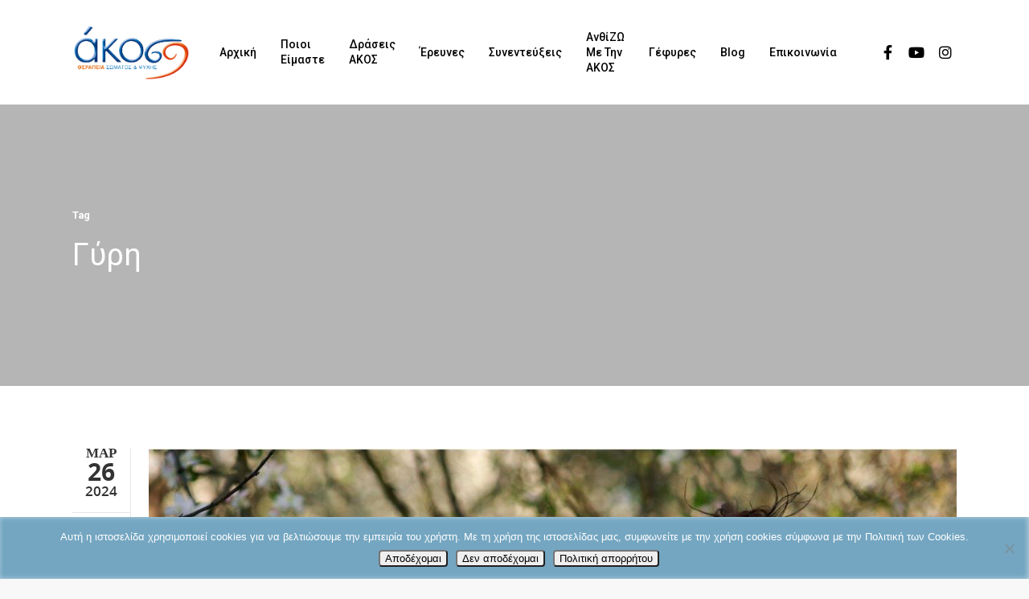

--- FILE ---
content_type: text/html; charset=utf-8
request_url: https://www.google.com/recaptcha/api2/anchor?ar=1&k=6Lewb9MUAAAAAIUjnU_V-4VDQ5EnHGafqbxTqtAT&co=aHR0cHM6Ly9ha29zbGlmZS5jb206NDQz&hl=en&v=PoyoqOPhxBO7pBk68S4YbpHZ&size=invisible&anchor-ms=20000&execute-ms=30000&cb=ikgxnmysnka
body_size: 48836
content:
<!DOCTYPE HTML><html dir="ltr" lang="en"><head><meta http-equiv="Content-Type" content="text/html; charset=UTF-8">
<meta http-equiv="X-UA-Compatible" content="IE=edge">
<title>reCAPTCHA</title>
<style type="text/css">
/* cyrillic-ext */
@font-face {
  font-family: 'Roboto';
  font-style: normal;
  font-weight: 400;
  font-stretch: 100%;
  src: url(//fonts.gstatic.com/s/roboto/v48/KFO7CnqEu92Fr1ME7kSn66aGLdTylUAMa3GUBHMdazTgWw.woff2) format('woff2');
  unicode-range: U+0460-052F, U+1C80-1C8A, U+20B4, U+2DE0-2DFF, U+A640-A69F, U+FE2E-FE2F;
}
/* cyrillic */
@font-face {
  font-family: 'Roboto';
  font-style: normal;
  font-weight: 400;
  font-stretch: 100%;
  src: url(//fonts.gstatic.com/s/roboto/v48/KFO7CnqEu92Fr1ME7kSn66aGLdTylUAMa3iUBHMdazTgWw.woff2) format('woff2');
  unicode-range: U+0301, U+0400-045F, U+0490-0491, U+04B0-04B1, U+2116;
}
/* greek-ext */
@font-face {
  font-family: 'Roboto';
  font-style: normal;
  font-weight: 400;
  font-stretch: 100%;
  src: url(//fonts.gstatic.com/s/roboto/v48/KFO7CnqEu92Fr1ME7kSn66aGLdTylUAMa3CUBHMdazTgWw.woff2) format('woff2');
  unicode-range: U+1F00-1FFF;
}
/* greek */
@font-face {
  font-family: 'Roboto';
  font-style: normal;
  font-weight: 400;
  font-stretch: 100%;
  src: url(//fonts.gstatic.com/s/roboto/v48/KFO7CnqEu92Fr1ME7kSn66aGLdTylUAMa3-UBHMdazTgWw.woff2) format('woff2');
  unicode-range: U+0370-0377, U+037A-037F, U+0384-038A, U+038C, U+038E-03A1, U+03A3-03FF;
}
/* math */
@font-face {
  font-family: 'Roboto';
  font-style: normal;
  font-weight: 400;
  font-stretch: 100%;
  src: url(//fonts.gstatic.com/s/roboto/v48/KFO7CnqEu92Fr1ME7kSn66aGLdTylUAMawCUBHMdazTgWw.woff2) format('woff2');
  unicode-range: U+0302-0303, U+0305, U+0307-0308, U+0310, U+0312, U+0315, U+031A, U+0326-0327, U+032C, U+032F-0330, U+0332-0333, U+0338, U+033A, U+0346, U+034D, U+0391-03A1, U+03A3-03A9, U+03B1-03C9, U+03D1, U+03D5-03D6, U+03F0-03F1, U+03F4-03F5, U+2016-2017, U+2034-2038, U+203C, U+2040, U+2043, U+2047, U+2050, U+2057, U+205F, U+2070-2071, U+2074-208E, U+2090-209C, U+20D0-20DC, U+20E1, U+20E5-20EF, U+2100-2112, U+2114-2115, U+2117-2121, U+2123-214F, U+2190, U+2192, U+2194-21AE, U+21B0-21E5, U+21F1-21F2, U+21F4-2211, U+2213-2214, U+2216-22FF, U+2308-230B, U+2310, U+2319, U+231C-2321, U+2336-237A, U+237C, U+2395, U+239B-23B7, U+23D0, U+23DC-23E1, U+2474-2475, U+25AF, U+25B3, U+25B7, U+25BD, U+25C1, U+25CA, U+25CC, U+25FB, U+266D-266F, U+27C0-27FF, U+2900-2AFF, U+2B0E-2B11, U+2B30-2B4C, U+2BFE, U+3030, U+FF5B, U+FF5D, U+1D400-1D7FF, U+1EE00-1EEFF;
}
/* symbols */
@font-face {
  font-family: 'Roboto';
  font-style: normal;
  font-weight: 400;
  font-stretch: 100%;
  src: url(//fonts.gstatic.com/s/roboto/v48/KFO7CnqEu92Fr1ME7kSn66aGLdTylUAMaxKUBHMdazTgWw.woff2) format('woff2');
  unicode-range: U+0001-000C, U+000E-001F, U+007F-009F, U+20DD-20E0, U+20E2-20E4, U+2150-218F, U+2190, U+2192, U+2194-2199, U+21AF, U+21E6-21F0, U+21F3, U+2218-2219, U+2299, U+22C4-22C6, U+2300-243F, U+2440-244A, U+2460-24FF, U+25A0-27BF, U+2800-28FF, U+2921-2922, U+2981, U+29BF, U+29EB, U+2B00-2BFF, U+4DC0-4DFF, U+FFF9-FFFB, U+10140-1018E, U+10190-1019C, U+101A0, U+101D0-101FD, U+102E0-102FB, U+10E60-10E7E, U+1D2C0-1D2D3, U+1D2E0-1D37F, U+1F000-1F0FF, U+1F100-1F1AD, U+1F1E6-1F1FF, U+1F30D-1F30F, U+1F315, U+1F31C, U+1F31E, U+1F320-1F32C, U+1F336, U+1F378, U+1F37D, U+1F382, U+1F393-1F39F, U+1F3A7-1F3A8, U+1F3AC-1F3AF, U+1F3C2, U+1F3C4-1F3C6, U+1F3CA-1F3CE, U+1F3D4-1F3E0, U+1F3ED, U+1F3F1-1F3F3, U+1F3F5-1F3F7, U+1F408, U+1F415, U+1F41F, U+1F426, U+1F43F, U+1F441-1F442, U+1F444, U+1F446-1F449, U+1F44C-1F44E, U+1F453, U+1F46A, U+1F47D, U+1F4A3, U+1F4B0, U+1F4B3, U+1F4B9, U+1F4BB, U+1F4BF, U+1F4C8-1F4CB, U+1F4D6, U+1F4DA, U+1F4DF, U+1F4E3-1F4E6, U+1F4EA-1F4ED, U+1F4F7, U+1F4F9-1F4FB, U+1F4FD-1F4FE, U+1F503, U+1F507-1F50B, U+1F50D, U+1F512-1F513, U+1F53E-1F54A, U+1F54F-1F5FA, U+1F610, U+1F650-1F67F, U+1F687, U+1F68D, U+1F691, U+1F694, U+1F698, U+1F6AD, U+1F6B2, U+1F6B9-1F6BA, U+1F6BC, U+1F6C6-1F6CF, U+1F6D3-1F6D7, U+1F6E0-1F6EA, U+1F6F0-1F6F3, U+1F6F7-1F6FC, U+1F700-1F7FF, U+1F800-1F80B, U+1F810-1F847, U+1F850-1F859, U+1F860-1F887, U+1F890-1F8AD, U+1F8B0-1F8BB, U+1F8C0-1F8C1, U+1F900-1F90B, U+1F93B, U+1F946, U+1F984, U+1F996, U+1F9E9, U+1FA00-1FA6F, U+1FA70-1FA7C, U+1FA80-1FA89, U+1FA8F-1FAC6, U+1FACE-1FADC, U+1FADF-1FAE9, U+1FAF0-1FAF8, U+1FB00-1FBFF;
}
/* vietnamese */
@font-face {
  font-family: 'Roboto';
  font-style: normal;
  font-weight: 400;
  font-stretch: 100%;
  src: url(//fonts.gstatic.com/s/roboto/v48/KFO7CnqEu92Fr1ME7kSn66aGLdTylUAMa3OUBHMdazTgWw.woff2) format('woff2');
  unicode-range: U+0102-0103, U+0110-0111, U+0128-0129, U+0168-0169, U+01A0-01A1, U+01AF-01B0, U+0300-0301, U+0303-0304, U+0308-0309, U+0323, U+0329, U+1EA0-1EF9, U+20AB;
}
/* latin-ext */
@font-face {
  font-family: 'Roboto';
  font-style: normal;
  font-weight: 400;
  font-stretch: 100%;
  src: url(//fonts.gstatic.com/s/roboto/v48/KFO7CnqEu92Fr1ME7kSn66aGLdTylUAMa3KUBHMdazTgWw.woff2) format('woff2');
  unicode-range: U+0100-02BA, U+02BD-02C5, U+02C7-02CC, U+02CE-02D7, U+02DD-02FF, U+0304, U+0308, U+0329, U+1D00-1DBF, U+1E00-1E9F, U+1EF2-1EFF, U+2020, U+20A0-20AB, U+20AD-20C0, U+2113, U+2C60-2C7F, U+A720-A7FF;
}
/* latin */
@font-face {
  font-family: 'Roboto';
  font-style: normal;
  font-weight: 400;
  font-stretch: 100%;
  src: url(//fonts.gstatic.com/s/roboto/v48/KFO7CnqEu92Fr1ME7kSn66aGLdTylUAMa3yUBHMdazQ.woff2) format('woff2');
  unicode-range: U+0000-00FF, U+0131, U+0152-0153, U+02BB-02BC, U+02C6, U+02DA, U+02DC, U+0304, U+0308, U+0329, U+2000-206F, U+20AC, U+2122, U+2191, U+2193, U+2212, U+2215, U+FEFF, U+FFFD;
}
/* cyrillic-ext */
@font-face {
  font-family: 'Roboto';
  font-style: normal;
  font-weight: 500;
  font-stretch: 100%;
  src: url(//fonts.gstatic.com/s/roboto/v48/KFO7CnqEu92Fr1ME7kSn66aGLdTylUAMa3GUBHMdazTgWw.woff2) format('woff2');
  unicode-range: U+0460-052F, U+1C80-1C8A, U+20B4, U+2DE0-2DFF, U+A640-A69F, U+FE2E-FE2F;
}
/* cyrillic */
@font-face {
  font-family: 'Roboto';
  font-style: normal;
  font-weight: 500;
  font-stretch: 100%;
  src: url(//fonts.gstatic.com/s/roboto/v48/KFO7CnqEu92Fr1ME7kSn66aGLdTylUAMa3iUBHMdazTgWw.woff2) format('woff2');
  unicode-range: U+0301, U+0400-045F, U+0490-0491, U+04B0-04B1, U+2116;
}
/* greek-ext */
@font-face {
  font-family: 'Roboto';
  font-style: normal;
  font-weight: 500;
  font-stretch: 100%;
  src: url(//fonts.gstatic.com/s/roboto/v48/KFO7CnqEu92Fr1ME7kSn66aGLdTylUAMa3CUBHMdazTgWw.woff2) format('woff2');
  unicode-range: U+1F00-1FFF;
}
/* greek */
@font-face {
  font-family: 'Roboto';
  font-style: normal;
  font-weight: 500;
  font-stretch: 100%;
  src: url(//fonts.gstatic.com/s/roboto/v48/KFO7CnqEu92Fr1ME7kSn66aGLdTylUAMa3-UBHMdazTgWw.woff2) format('woff2');
  unicode-range: U+0370-0377, U+037A-037F, U+0384-038A, U+038C, U+038E-03A1, U+03A3-03FF;
}
/* math */
@font-face {
  font-family: 'Roboto';
  font-style: normal;
  font-weight: 500;
  font-stretch: 100%;
  src: url(//fonts.gstatic.com/s/roboto/v48/KFO7CnqEu92Fr1ME7kSn66aGLdTylUAMawCUBHMdazTgWw.woff2) format('woff2');
  unicode-range: U+0302-0303, U+0305, U+0307-0308, U+0310, U+0312, U+0315, U+031A, U+0326-0327, U+032C, U+032F-0330, U+0332-0333, U+0338, U+033A, U+0346, U+034D, U+0391-03A1, U+03A3-03A9, U+03B1-03C9, U+03D1, U+03D5-03D6, U+03F0-03F1, U+03F4-03F5, U+2016-2017, U+2034-2038, U+203C, U+2040, U+2043, U+2047, U+2050, U+2057, U+205F, U+2070-2071, U+2074-208E, U+2090-209C, U+20D0-20DC, U+20E1, U+20E5-20EF, U+2100-2112, U+2114-2115, U+2117-2121, U+2123-214F, U+2190, U+2192, U+2194-21AE, U+21B0-21E5, U+21F1-21F2, U+21F4-2211, U+2213-2214, U+2216-22FF, U+2308-230B, U+2310, U+2319, U+231C-2321, U+2336-237A, U+237C, U+2395, U+239B-23B7, U+23D0, U+23DC-23E1, U+2474-2475, U+25AF, U+25B3, U+25B7, U+25BD, U+25C1, U+25CA, U+25CC, U+25FB, U+266D-266F, U+27C0-27FF, U+2900-2AFF, U+2B0E-2B11, U+2B30-2B4C, U+2BFE, U+3030, U+FF5B, U+FF5D, U+1D400-1D7FF, U+1EE00-1EEFF;
}
/* symbols */
@font-face {
  font-family: 'Roboto';
  font-style: normal;
  font-weight: 500;
  font-stretch: 100%;
  src: url(//fonts.gstatic.com/s/roboto/v48/KFO7CnqEu92Fr1ME7kSn66aGLdTylUAMaxKUBHMdazTgWw.woff2) format('woff2');
  unicode-range: U+0001-000C, U+000E-001F, U+007F-009F, U+20DD-20E0, U+20E2-20E4, U+2150-218F, U+2190, U+2192, U+2194-2199, U+21AF, U+21E6-21F0, U+21F3, U+2218-2219, U+2299, U+22C4-22C6, U+2300-243F, U+2440-244A, U+2460-24FF, U+25A0-27BF, U+2800-28FF, U+2921-2922, U+2981, U+29BF, U+29EB, U+2B00-2BFF, U+4DC0-4DFF, U+FFF9-FFFB, U+10140-1018E, U+10190-1019C, U+101A0, U+101D0-101FD, U+102E0-102FB, U+10E60-10E7E, U+1D2C0-1D2D3, U+1D2E0-1D37F, U+1F000-1F0FF, U+1F100-1F1AD, U+1F1E6-1F1FF, U+1F30D-1F30F, U+1F315, U+1F31C, U+1F31E, U+1F320-1F32C, U+1F336, U+1F378, U+1F37D, U+1F382, U+1F393-1F39F, U+1F3A7-1F3A8, U+1F3AC-1F3AF, U+1F3C2, U+1F3C4-1F3C6, U+1F3CA-1F3CE, U+1F3D4-1F3E0, U+1F3ED, U+1F3F1-1F3F3, U+1F3F5-1F3F7, U+1F408, U+1F415, U+1F41F, U+1F426, U+1F43F, U+1F441-1F442, U+1F444, U+1F446-1F449, U+1F44C-1F44E, U+1F453, U+1F46A, U+1F47D, U+1F4A3, U+1F4B0, U+1F4B3, U+1F4B9, U+1F4BB, U+1F4BF, U+1F4C8-1F4CB, U+1F4D6, U+1F4DA, U+1F4DF, U+1F4E3-1F4E6, U+1F4EA-1F4ED, U+1F4F7, U+1F4F9-1F4FB, U+1F4FD-1F4FE, U+1F503, U+1F507-1F50B, U+1F50D, U+1F512-1F513, U+1F53E-1F54A, U+1F54F-1F5FA, U+1F610, U+1F650-1F67F, U+1F687, U+1F68D, U+1F691, U+1F694, U+1F698, U+1F6AD, U+1F6B2, U+1F6B9-1F6BA, U+1F6BC, U+1F6C6-1F6CF, U+1F6D3-1F6D7, U+1F6E0-1F6EA, U+1F6F0-1F6F3, U+1F6F7-1F6FC, U+1F700-1F7FF, U+1F800-1F80B, U+1F810-1F847, U+1F850-1F859, U+1F860-1F887, U+1F890-1F8AD, U+1F8B0-1F8BB, U+1F8C0-1F8C1, U+1F900-1F90B, U+1F93B, U+1F946, U+1F984, U+1F996, U+1F9E9, U+1FA00-1FA6F, U+1FA70-1FA7C, U+1FA80-1FA89, U+1FA8F-1FAC6, U+1FACE-1FADC, U+1FADF-1FAE9, U+1FAF0-1FAF8, U+1FB00-1FBFF;
}
/* vietnamese */
@font-face {
  font-family: 'Roboto';
  font-style: normal;
  font-weight: 500;
  font-stretch: 100%;
  src: url(//fonts.gstatic.com/s/roboto/v48/KFO7CnqEu92Fr1ME7kSn66aGLdTylUAMa3OUBHMdazTgWw.woff2) format('woff2');
  unicode-range: U+0102-0103, U+0110-0111, U+0128-0129, U+0168-0169, U+01A0-01A1, U+01AF-01B0, U+0300-0301, U+0303-0304, U+0308-0309, U+0323, U+0329, U+1EA0-1EF9, U+20AB;
}
/* latin-ext */
@font-face {
  font-family: 'Roboto';
  font-style: normal;
  font-weight: 500;
  font-stretch: 100%;
  src: url(//fonts.gstatic.com/s/roboto/v48/KFO7CnqEu92Fr1ME7kSn66aGLdTylUAMa3KUBHMdazTgWw.woff2) format('woff2');
  unicode-range: U+0100-02BA, U+02BD-02C5, U+02C7-02CC, U+02CE-02D7, U+02DD-02FF, U+0304, U+0308, U+0329, U+1D00-1DBF, U+1E00-1E9F, U+1EF2-1EFF, U+2020, U+20A0-20AB, U+20AD-20C0, U+2113, U+2C60-2C7F, U+A720-A7FF;
}
/* latin */
@font-face {
  font-family: 'Roboto';
  font-style: normal;
  font-weight: 500;
  font-stretch: 100%;
  src: url(//fonts.gstatic.com/s/roboto/v48/KFO7CnqEu92Fr1ME7kSn66aGLdTylUAMa3yUBHMdazQ.woff2) format('woff2');
  unicode-range: U+0000-00FF, U+0131, U+0152-0153, U+02BB-02BC, U+02C6, U+02DA, U+02DC, U+0304, U+0308, U+0329, U+2000-206F, U+20AC, U+2122, U+2191, U+2193, U+2212, U+2215, U+FEFF, U+FFFD;
}
/* cyrillic-ext */
@font-face {
  font-family: 'Roboto';
  font-style: normal;
  font-weight: 900;
  font-stretch: 100%;
  src: url(//fonts.gstatic.com/s/roboto/v48/KFO7CnqEu92Fr1ME7kSn66aGLdTylUAMa3GUBHMdazTgWw.woff2) format('woff2');
  unicode-range: U+0460-052F, U+1C80-1C8A, U+20B4, U+2DE0-2DFF, U+A640-A69F, U+FE2E-FE2F;
}
/* cyrillic */
@font-face {
  font-family: 'Roboto';
  font-style: normal;
  font-weight: 900;
  font-stretch: 100%;
  src: url(//fonts.gstatic.com/s/roboto/v48/KFO7CnqEu92Fr1ME7kSn66aGLdTylUAMa3iUBHMdazTgWw.woff2) format('woff2');
  unicode-range: U+0301, U+0400-045F, U+0490-0491, U+04B0-04B1, U+2116;
}
/* greek-ext */
@font-face {
  font-family: 'Roboto';
  font-style: normal;
  font-weight: 900;
  font-stretch: 100%;
  src: url(//fonts.gstatic.com/s/roboto/v48/KFO7CnqEu92Fr1ME7kSn66aGLdTylUAMa3CUBHMdazTgWw.woff2) format('woff2');
  unicode-range: U+1F00-1FFF;
}
/* greek */
@font-face {
  font-family: 'Roboto';
  font-style: normal;
  font-weight: 900;
  font-stretch: 100%;
  src: url(//fonts.gstatic.com/s/roboto/v48/KFO7CnqEu92Fr1ME7kSn66aGLdTylUAMa3-UBHMdazTgWw.woff2) format('woff2');
  unicode-range: U+0370-0377, U+037A-037F, U+0384-038A, U+038C, U+038E-03A1, U+03A3-03FF;
}
/* math */
@font-face {
  font-family: 'Roboto';
  font-style: normal;
  font-weight: 900;
  font-stretch: 100%;
  src: url(//fonts.gstatic.com/s/roboto/v48/KFO7CnqEu92Fr1ME7kSn66aGLdTylUAMawCUBHMdazTgWw.woff2) format('woff2');
  unicode-range: U+0302-0303, U+0305, U+0307-0308, U+0310, U+0312, U+0315, U+031A, U+0326-0327, U+032C, U+032F-0330, U+0332-0333, U+0338, U+033A, U+0346, U+034D, U+0391-03A1, U+03A3-03A9, U+03B1-03C9, U+03D1, U+03D5-03D6, U+03F0-03F1, U+03F4-03F5, U+2016-2017, U+2034-2038, U+203C, U+2040, U+2043, U+2047, U+2050, U+2057, U+205F, U+2070-2071, U+2074-208E, U+2090-209C, U+20D0-20DC, U+20E1, U+20E5-20EF, U+2100-2112, U+2114-2115, U+2117-2121, U+2123-214F, U+2190, U+2192, U+2194-21AE, U+21B0-21E5, U+21F1-21F2, U+21F4-2211, U+2213-2214, U+2216-22FF, U+2308-230B, U+2310, U+2319, U+231C-2321, U+2336-237A, U+237C, U+2395, U+239B-23B7, U+23D0, U+23DC-23E1, U+2474-2475, U+25AF, U+25B3, U+25B7, U+25BD, U+25C1, U+25CA, U+25CC, U+25FB, U+266D-266F, U+27C0-27FF, U+2900-2AFF, U+2B0E-2B11, U+2B30-2B4C, U+2BFE, U+3030, U+FF5B, U+FF5D, U+1D400-1D7FF, U+1EE00-1EEFF;
}
/* symbols */
@font-face {
  font-family: 'Roboto';
  font-style: normal;
  font-weight: 900;
  font-stretch: 100%;
  src: url(//fonts.gstatic.com/s/roboto/v48/KFO7CnqEu92Fr1ME7kSn66aGLdTylUAMaxKUBHMdazTgWw.woff2) format('woff2');
  unicode-range: U+0001-000C, U+000E-001F, U+007F-009F, U+20DD-20E0, U+20E2-20E4, U+2150-218F, U+2190, U+2192, U+2194-2199, U+21AF, U+21E6-21F0, U+21F3, U+2218-2219, U+2299, U+22C4-22C6, U+2300-243F, U+2440-244A, U+2460-24FF, U+25A0-27BF, U+2800-28FF, U+2921-2922, U+2981, U+29BF, U+29EB, U+2B00-2BFF, U+4DC0-4DFF, U+FFF9-FFFB, U+10140-1018E, U+10190-1019C, U+101A0, U+101D0-101FD, U+102E0-102FB, U+10E60-10E7E, U+1D2C0-1D2D3, U+1D2E0-1D37F, U+1F000-1F0FF, U+1F100-1F1AD, U+1F1E6-1F1FF, U+1F30D-1F30F, U+1F315, U+1F31C, U+1F31E, U+1F320-1F32C, U+1F336, U+1F378, U+1F37D, U+1F382, U+1F393-1F39F, U+1F3A7-1F3A8, U+1F3AC-1F3AF, U+1F3C2, U+1F3C4-1F3C6, U+1F3CA-1F3CE, U+1F3D4-1F3E0, U+1F3ED, U+1F3F1-1F3F3, U+1F3F5-1F3F7, U+1F408, U+1F415, U+1F41F, U+1F426, U+1F43F, U+1F441-1F442, U+1F444, U+1F446-1F449, U+1F44C-1F44E, U+1F453, U+1F46A, U+1F47D, U+1F4A3, U+1F4B0, U+1F4B3, U+1F4B9, U+1F4BB, U+1F4BF, U+1F4C8-1F4CB, U+1F4D6, U+1F4DA, U+1F4DF, U+1F4E3-1F4E6, U+1F4EA-1F4ED, U+1F4F7, U+1F4F9-1F4FB, U+1F4FD-1F4FE, U+1F503, U+1F507-1F50B, U+1F50D, U+1F512-1F513, U+1F53E-1F54A, U+1F54F-1F5FA, U+1F610, U+1F650-1F67F, U+1F687, U+1F68D, U+1F691, U+1F694, U+1F698, U+1F6AD, U+1F6B2, U+1F6B9-1F6BA, U+1F6BC, U+1F6C6-1F6CF, U+1F6D3-1F6D7, U+1F6E0-1F6EA, U+1F6F0-1F6F3, U+1F6F7-1F6FC, U+1F700-1F7FF, U+1F800-1F80B, U+1F810-1F847, U+1F850-1F859, U+1F860-1F887, U+1F890-1F8AD, U+1F8B0-1F8BB, U+1F8C0-1F8C1, U+1F900-1F90B, U+1F93B, U+1F946, U+1F984, U+1F996, U+1F9E9, U+1FA00-1FA6F, U+1FA70-1FA7C, U+1FA80-1FA89, U+1FA8F-1FAC6, U+1FACE-1FADC, U+1FADF-1FAE9, U+1FAF0-1FAF8, U+1FB00-1FBFF;
}
/* vietnamese */
@font-face {
  font-family: 'Roboto';
  font-style: normal;
  font-weight: 900;
  font-stretch: 100%;
  src: url(//fonts.gstatic.com/s/roboto/v48/KFO7CnqEu92Fr1ME7kSn66aGLdTylUAMa3OUBHMdazTgWw.woff2) format('woff2');
  unicode-range: U+0102-0103, U+0110-0111, U+0128-0129, U+0168-0169, U+01A0-01A1, U+01AF-01B0, U+0300-0301, U+0303-0304, U+0308-0309, U+0323, U+0329, U+1EA0-1EF9, U+20AB;
}
/* latin-ext */
@font-face {
  font-family: 'Roboto';
  font-style: normal;
  font-weight: 900;
  font-stretch: 100%;
  src: url(//fonts.gstatic.com/s/roboto/v48/KFO7CnqEu92Fr1ME7kSn66aGLdTylUAMa3KUBHMdazTgWw.woff2) format('woff2');
  unicode-range: U+0100-02BA, U+02BD-02C5, U+02C7-02CC, U+02CE-02D7, U+02DD-02FF, U+0304, U+0308, U+0329, U+1D00-1DBF, U+1E00-1E9F, U+1EF2-1EFF, U+2020, U+20A0-20AB, U+20AD-20C0, U+2113, U+2C60-2C7F, U+A720-A7FF;
}
/* latin */
@font-face {
  font-family: 'Roboto';
  font-style: normal;
  font-weight: 900;
  font-stretch: 100%;
  src: url(//fonts.gstatic.com/s/roboto/v48/KFO7CnqEu92Fr1ME7kSn66aGLdTylUAMa3yUBHMdazQ.woff2) format('woff2');
  unicode-range: U+0000-00FF, U+0131, U+0152-0153, U+02BB-02BC, U+02C6, U+02DA, U+02DC, U+0304, U+0308, U+0329, U+2000-206F, U+20AC, U+2122, U+2191, U+2193, U+2212, U+2215, U+FEFF, U+FFFD;
}

</style>
<link rel="stylesheet" type="text/css" href="https://www.gstatic.com/recaptcha/releases/PoyoqOPhxBO7pBk68S4YbpHZ/styles__ltr.css">
<script nonce="zU10bOWZlqlVtva8cQB1nw" type="text/javascript">window['__recaptcha_api'] = 'https://www.google.com/recaptcha/api2/';</script>
<script type="text/javascript" src="https://www.gstatic.com/recaptcha/releases/PoyoqOPhxBO7pBk68S4YbpHZ/recaptcha__en.js" nonce="zU10bOWZlqlVtva8cQB1nw">
      
    </script></head>
<body><div id="rc-anchor-alert" class="rc-anchor-alert"></div>
<input type="hidden" id="recaptcha-token" value="[base64]">
<script type="text/javascript" nonce="zU10bOWZlqlVtva8cQB1nw">
      recaptcha.anchor.Main.init("[\x22ainput\x22,[\x22bgdata\x22,\x22\x22,\[base64]/[base64]/[base64]/[base64]/[base64]/[base64]/[base64]/[base64]/[base64]/[base64]\\u003d\x22,\[base64]\\u003d\x22,\x22XH7Dr8OuV8Orw7nCmGEWJAbDiyPDl8Kfw7jCvsOXwqHDhzk+w5DDsm7Cl8Okw444wrjCoT9KSsKPNsKIw7nCrMOrLxPCvFFHw5TCtcOAwrlFw4zDtl3DkcKgeDkFIi0qaDszc8Kmw5jClGVKZsODw5suDsKkflbCocONwrrCnsOFwrhGAnIsJWo/dix0WMOQw6Y+BDzCscOBBcOQw7QJcHXDhBfCm2TCscKxwoDDpXN/VHAtw4dpJBzDjQtAwoc+F8KLw7nDhUTCt8OHw7Flwp3Ct8K3QsKkW1XCgsOew4PDm8OgWMOAw6PCkcKbw7cXwrQdwrVxwo/CrcOWw4kXwrLDt8Kbw57Crx5aFsOSQsOgT0nDtHcCw4PCmmQlw5TDqTdgwqEYw7jCvz/[base64]/ClQzCknHCp1fDosK8AB8Sw4NLw5QYAsK6e8KSNwFUJBzCoRXDkRnDsVzDvGbDgsK5woFfwp3CisKtHHHDjCrCm8KkGTTCm3vDnMKtw7kSFsKBEEQTw4PCgEHDlwzDrcKSWcOhwqfDsC8GTkLCiDPDi0HCtDIAcTDChcOmwr4Bw5TDrMKQbQ/CsQpkKmTDqsKSwoLDpkbDhsOFETnDncOSDFhlw5VCw7fDr8KMYWfClsO3OygqQcKqHDfDgBXDjsO6D23ClAkqAcKewqPCmMK0V8OMw5/CujldwqNgwrt5DSvCu8OnM8Klwr15IEZZCytqH8K5GCh4aD/DsTNtAhxMwrDCrSHCqMKkw4zDksO7w4AdLA3CiMKCw5EpRCPDmsOudgl6woMsZGp4JMOpw5jDl8KZw4FAw7gHXSzCpU5MFMKOw4dEa8KQw6oAwqBWfsKOwqAREx80w4FadsKtw6pewo/CqMK1CE7CmsKDRDsrw6o8w71PaT3CrMObCGfDqQgyPCw+WjYIwoJgbiTDuCrDt8KxAxNpFMK9AcK2wqV3UTLDkH/Cpmwvw6MgTmLDkcOwworDvjzDpMOEYcOuw48ZCjVdNA3DmgJcwqfDqsOcPyfDsMKAGBR2BMOkw6HDpMKow5vCmB7CosO6N1/CuMKiw5wYwobCug3CkMOnF8O5w4YDD3EWwofCmwhGUh/DkAw3TAAew60Xw7XDkcOlw5RTORUGGggMwpHDhWrCgEoIHsK5NQDCnMOffwzDiTfDjsKgbjJDdcK+w47DjHw5w5zCicOQasOJw6TCssK/wrlww47DmcKadGPCl2xkwp/[base64]/[base64]/woTCi8OzQ8O6UsO0w7PDiSvCpFZ3w4zDj8KUDhnDjFcAWzDCrmgmJgdjQF3Csm5/wr4ewqsWXTNywpVuCMK0ccKmPcO0wprCj8KXwo3Cj0zCuBRFw5tfw5YdAhrCtnnCjXYCPMOGw44qdV3CnMO/dsKaEMKje8KpLsOBw4/DqX7Cj3jDmFdAMsKGQMO3G8OUw4VQJTFIw5h0TwdkWMORahQTBsK1Umorw4vCrjEpKxFhEMOywrcNYETCjMOTCMOEwobDujsYScOkw7IBX8OQFDJOwpJkfBTDqsOyUcOIwpnDoG3DjCoNw6lXfsKfwo/CqUZ3ZsOpwrVDMsOMwr94w6fCvMKRPx/Co8KYHl/DkCQ/w70TZcK/dsOXPsKDwrUuw7PCnShxw4Ucw7osw7MBwrlqVsKWOll7woFswopFJxDCoMORw6nCnwcLw4xaXsORw7PDn8KBdx9LwqfChGrCgAbDrMKFWDI7wp/ClkQ1w4/[base64]/[base64]/[base64]/CrHkdwpUCw47Dr8OQw7Vdw6vCpsOfQMKRV8O8N8KJci7DmXd5w5XDu0NtCjHCu8OQBWdVPMOQDsK3w69sYyvDksKzeMKHUTDDt3fCosK/[base64]/CrCjChSI5OcOZZsOXY8O0w67CnsO4XA/Dm09JIznDk8O2LMK0D2EYasOfGUzDicO0X8Kkw7zCisOGKcKaw4LDg3/DkALCtkbCgMOxwpTDk8O6H1UOJH1iRAnDhcOcwqbCjMK0wpzCqMO3TMOuSj9wPi4/wp4NJMOcJCPCt8OAwokAw6nCoXQfwqTCgsK3wp3CqiTDisOlw6/CssOowrJTwpFpN8KBwrXCjMK7JsOCOcO6wqjCjMO5BU/CgBzDgETCosOhwrZkGGpuGMO3wo4eAsK+worDtMOoY2PDu8O0X8OtwovCrcOcbsKcKxAoADfCrcOXS8O4fU5fworCtDwmMMKxNCdSwrLCg8ONFkzCjcKjwolgE8KPRMORwqR1w5NaZcOTw6cdBA5eaQB8cQDDk8KgF8OcHFzDtMKMDcKBWSMIwp/Cp8OcesOdeijCr8OCw5xjHMK5w6dlwp4jSRpuO8O/[base64]/[base64]/DjMOiwo/[base64]/DmkrDjMKIw5tLC28yA8Kiw4HDm8OSW8OUwooTwrgAw4MCPsKiwq5yw7oRwoVYJ8O2FSMpY8Kvw4ctwqTDrsOdwqA1w4jDjC7DnDfCksO2KV1PAMOfb8KYIGk6w7lrwq98w5J1wppywqHCqQTDvsOWJMKyw45Awo/ClsOjcMKBw4zDuSJYESrDqT/CgsKZKMOqM8O9IRFhw5AZw7fDknUqwprDlUVlRsKqbUXCu8OEbcOLP3FLDsOmwoMQw7liw77DmhLCgyNNw7IMT3zCq8OJw43DrsKEwrwQZgwKw51jw4/DhMKVw6J4wrUTwobDn04Gw6oxw6B4w5Vjw4YfwrrDm8OtPlDDonlVwqksKjgsw5jCp8OxLsOrcE3DusKRJ8Kxwr3Dm8O/[base64]/[base64]/[base64]/USsLw5TDs8Olw7QDGsKhwrwOw5nDpnB3cMOdJDLDr8OvagLClmfCsFDCjMK5wqHChcOpACHDkcKrJRFEwrgjEB9Mw74GUz/CgB/CsyMvKMOdaMKIw6/DunjDucOKw6DDmVjDr2jDtVnCosKHw6tSw6AELXUfZsK3wqrCrjfCj8KIwoLCjxJQBEF/[base64]/DhMOQHys0NgHDvsKUw6w3cX/Dq8O4ZiHCtyvCn8KyIsKkZ8KIIMOBw49owqXDs3rCphLDrRQDw4vCrMKceQxtwplSacOLRsOuwq1pOcOOYURtYkhNwq8MGgbCqwjCssOwUm/DoMOkwpLDpMKENXkiwpDCnMKEw7HCsgTCgxlKPTZlAcO3WsOHf8K4XsKuwrtCwrnCjcOxccKaWB7CjhBYwrZqWcOvworCocKgw5Q/[base64]/CmEPCssKbw6lGQ8Kyw4LCrlISNkTCshhAORPDsE9kwoTCoMODw5g4VzVLXcOmw4TDg8KXaMOsw60JwqksJcKvwrgBF8KeMGADd0ZLwoXCkMOBwo/[base64]/[base64]/CjWnCuEzDoMK5F1rDliTCjylNw6MKUC/Dk8KJw40tGMO4w7bDlW/[base64]/woBZUsKvST02wo84XMOBPFIsw77Cq8K4wqPCpsKqw5UqU8OHw6fCkjXClcOfBMOJbw7Cu8OwXwPCqsKOw4ViworCiMO7w40WKBTCj8KIQh0lw4bCny4Tw4PClzxadH0Gwo9Iwq5oZMO7GVnCvl/Dp8Obw4jCqRxhwqfCmsKWw5rDrcKEe8O/[base64]/CnVbDnSjDmzwnb8O4wpDDicK4wrPDnXwDw47DnsKPQR3ClsOpw6PCgcObT0g9wozCjgcvP0oTw7nDgMONw5TCoUBGD3XDigPDrsKOAMKDLEh/w6PDjsK4CcKSwoxow7R4w5bCqkzCtkQ4MgPCmsKid8Kww4IWw7nDsEbDsXI7w6zCjlXClMOaf1waXCJZdErDo15kwqrDr3vCqsO7w47Crj/DosOUXMKGwo7Cq8ODGMO8CznCqDIScMKySk7CtsK1fsKaFcOrw4nCmsKQw48VwqDCnxLCuh93fSpjc1/DlEjDrcONesOdw6LChsK2wprCisOVw4d+VlswNxsuG2coS8OhwqXCqSfDuFMzwplkw5fDusKtw5kIw7HDq8OQdA4Aw6YEb8KXAg/DucO6H8KuZzIRw63Dmw/DkcKvTGc9BMOIwq/DkRUlwrTDgcOVw6R+w53CvABfF8K4SMObL2vDssKqfWRkwoQEXMOwBVnDlCJowqETwq0ywql2GgfDtBjCj3fDjQ7DmG/Dg8OvLj5pXGE6wrnDmj4ww6LCsMOew7s7wq/Dj8ONXXwsw4Jvwp9RUsKDCmHCkWXDlsKMZE1iMU3DkMKTYyTCl2URwpwsw44HDjcdBmHCgsKLdnbCicKYF8OoScK/wrYOb8K6dAUGwpDCsi3DiyQewqIJWyIVwqhLwrfDsw7Dqj8kL1h1w7rDvsK8w64nwrwVMsKlwrZ7wpPCk8K0w7rDpQnDusOsw7fCvVYcCmLClsO+wqEeQcOTw58ew6XClTQDw7MIVApEKsO8w6hwwqTCscODw59gT8OSAsOdScO0N1wRwpM5w6/Cl8KcwqjCjULDuUR2QD0Fw7rCkUQPw4BeEsOBwoR+TcKSGQFabHwXD8KOw6DCq3w7YsOMw5F2fsOWXMKtwqjDhyYqw5nCmMOAwr5iw4NGQsOjwqHDgDrCpcKtw47Dn8OIZ8OBYzXDiCPCuBHDs8KBwqfCgcO3w61iwoUewq/[base64]/Cqz/DnBbDjMKBwocLwqhNGMOew7cEw6kBf8KJwoAgN8O2cnhNBcO2LcOOeyMYw7A5wrbCqcOswpFvworCvmjDoABVRyrCpwfDmMKAw4d0wqrDghjCl24ZwpHCtMOew4vCuwxOwpXDrEfDjsOgYMKqwq/Cn8KQwoXDg1AawqRAwpnCpMOTM8K+wpzClycKUgZcSMKXwp8RSxciwpUGcsKWw6HCncO+FxDCjMOKVsKNfsKBGUoOwqvCqcKvR23CoMKlF2jCmsKRWsKPwrQKZh7CucKPwpTDvcOQQcKXw485w5FfLj8TJFJDw7fDusOzQ0ZzJMO0w43CusO/wqB5wrTDp15oJ8Klw5xgNyfCssKuw5jDvHTDpSLDmMKrw7h1W0AqwpYyw6nCjsKww49cw4/Dvwpiw4/CsMOMCgRSw5c0wrQww755w7w3ccO3wo5scUQqOEPCsU9FMlk5wrLCrU9iVXnDgQvDhsKcDMO3ElHChHxTK8KFwrPCsxMTw6zCsg3ClcO1dcKfMmY/[base64]/CocKaHsOkNzzDjDQNCxLDksO+RkF5PsOtMnXDncKwKsKSYA7Ds29KwonDh8O+P8OewpHDlRPCqcKrS2vDkHdZw6VQwo1Dwpl6KsOXI3ZTViQ9w5YDNB7DqMKbXcOwwrzDhMOxwrtzAgvDvxzDvn9aew/DscOuOsKvw60QU8K2P8KjfMKFwodGV3oeejfDkMKUwrEEwqvChsKDwrEzwrdfw4ddOsKfw6klR8KTw7EiIUHDvAZAAh3CmXnDkysMw7HCrxDDqMKIw7rCoyI2Y8KcVXE5KsO/fcOKwpLDlcORw6IGw7zCksOFflfDlk1Hw5/DgVpVIsKzw5l+wrXDqBzCjUcEVzghw5rDp8Orw7FTwpM1w7/DucKwKwjDrcKNwrsgwqAMFsOAZinCuMO/wpvCi8ObwrnDkX0Cw6DDsgg+wqc3cx3CvcONDwVqYwopEMO9TMO9PmtIOMK0w5rDqmhwwpZ8HkvDl09Sw7jCikXDmsKdDyl6w6zCvCddwr7Cgi8YfF/[base64]/CnlvDkDNkw6XCtMOTwqRNfMKSw4fDrjLDo8OXNVvDr8Ovwql/aiFxTsOzOWM9w6sROcKmwr7ClMKwIcKZw7jDicKSwp7CsDlCwq9rwrcvw4bCnMO6bnTCsAXCusKPSWQKwqJLw41gEMKcXh18wr3CisOew6kyPQYtb8KBacKFIcKgSjtkw7xnw7d/SMKuZsOJfMOKWcO0w4x1w5DCgsKmw7jCt1g7J8O2w7YAwqjCqsO5w6xlwqdtIAp9dMOMwq4Zw4sUfhTDnkXDrsO1GDzDpsOiwpDCkWPDnWp2bhU9AlHCn0LCp8K2dRlowp/DkMKLDycjBsOAAwBRwqkww6RxFMKWw4DCkhp2wqkgIwDDtBfDrcKAw6clJcKcUcOfwpBGVkrCpcKnwrnDucKpw77CpcKddxDCocKlIMO2w5IgPARLBQXCn8Kcw7nDhsKZwr/DjDVwI25XWhDDgMK+Y8OTecKFw5bDrsOewoxveMODasKDwpbDqcOFwpTCvT8SJsOWDzIZMMKdw540QcKHfcKvw53Ci8K+cSFdL2zDvMOBQcKdUm8dTWTDsMOGDH19Jn0TwqZvw4wfDsOQwoZdw77DiCR6RG3CtMKCw7Upw6YfexVHw7/DqMKjS8K1cmLDpcO+w6jDg8Oxw67DuMKRw7rCqyzDo8KGw4QOwqLClsKlV37CpgBYdMKiw4vDjsOUwoEgw5tiVMO9w59bHMO2aMOPwrHDhGgkwrDDhMOWVMK2wolJGEUywr49w7DDqcObwp7CoArCmsOGdgbDoMKowpPDlGYWw45fwp0zScKbw7EnwpbChVUUbyd5wo/[base64]/Cg8Osw45uOxtkBBTDr2PCr8KLw6HDssKMFsOLwpxVw6DDisKbfsOIeMOsXmZuw5INDsO5wpgyw4PComXDo8ObIsKWwqvCm3nDu3jCg8KsYnlowr8cdhfCiHvDsSXCisK6JhFrwoPDgk3DrcOaw7fDk8KqLSFSdsOJwpLCsTHDr8KFc3xYw6cgwr7DmkHDuw1hDcOHw5/ChMK8NknDo8OBWRXDicKQVWLCtcKaXnHCvTgRPsOiGcODwrXCvMOfwqrDsH/[base64]/CscKVKsO3wpDCsMOFwp0KwqBMbhQ/UzVOVVHCrzwbQ8KSw4bClSF8PgjCp3EFTsKVwrHDhMKBNcKXw7s4w7IKwqPCpSQ9w5R4Lz5CcwFFKcO6C8OUwo5/wqnDssOvwptSD8Kow75AFcOTwqIACRsvwqhIw4TCpcOLDMOBwrvDp8O9w4PClMOdJFp1Sn3DkgU+b8OjwrbDmGjDuSDDs0fCrcOXwo13OjPDnFvDjsKHXsKUw5Mcw6Euw5DCgMOBw5lmeGTDkAobbH4ywrfDo8OkDsObwrbDtXxcwqUUQyrDl8O/[base64]/[base64]/Dpw3CiMOeI8KLwqnClcKzw4I3w6/DnHbCq08/VDocw77DikHDp8OMw43ClMOMeMKtw6IYOltUwr0pNH12Ng5JM8O4GTnDm8KbMSwvwqAdw5nDocKsTsO4RmLCjy9xw4dUH3jCryM/dsO5w7TDvUPDiwRZUsOTLxFhwqXCkEdGw5IcdMKewp7Ct8O0GMOVw7rCmXHDkTNYwrw2w4/DksKqwrc5QcKKw7rClsK6w4cQJcK3dsOKK1PCmBfCt8KKw5xzTsKQEcKPw68lDcKow5LCrHcpw73DigPDvwZcOgRKw5QBfsK+w7PDjFPDksKAwqbCiAYeIMO8RcKhPC7DoiXCgB00GA/Cj1c9EsOFChDDhsKbwoxcOn3CokTDsQrCtMO8Q8KGFcKtw6jDtMOAwoAFDFlNwpPDrsOFDsOVLB4Pw742w4PDtzoow4vCmMKtwqDClMK0w4VPF0JDTcOOf8KQw5TCo8OPJRvDgMKTw7o7KMKiwqsAw6Vkw7vCjsO/FMKcCUlrcMKkSRvCgsKvNyVVwqAOwrpIUMONTcKnZwwbw7EWwr/Co8OFbnDDuMKbwobCunkYGcKaa24jYcOQSzTCpMOGVMK4ZMKaCVzCpxDCjsK1PGMYaVdEwqwYMzZlwq/DgyjChzrClBLChAEzDMO8KysHw6h0w5LDhsKKwpHCn8KBRSR9w4jDkhBWw6koThVydgbDmi3Di1rCoMOSwoo4w4PDusKDw7xZBEknVcOgw4zCoijDkUzCuMOafcKowpXClHTCl8KUC8Kpw4A6MhwUfcOmw41wNxPCs8OIDsKaw57DnEwzUA7Ckzc3wohUw6/[base64]/[base64]/[base64]/M8Kew6xRMgvCgk3CuAk6wrvDuCDDolzCl8Klb8OXwqZswqfCjlnDoEbDmsK+AgzDrcO1e8K2w73DnG9PYmrCvMO1OUHDp1Rfw6HDm8KUD2fDhcOtwrQCwo9cBcKldMKUd2/DmFfChCQ4w6ZfYUTCscKXw4rCh8Omw77Cg8Ofw54rwq5gwo/CuMKuw4HCisOwwoJ0w4jCmg3Co016w43Dh8Ozw5bDgsOtwq/DgsK2FU/Cn8KyX28CM8O6M8K+EDvDusKDw60Rw5nCmcObw47DuRdDF8K7HcKgwqvCssKtLzLCrSRYw4nDm8KvwrDDp8KmwpM5wpkowr7Dg8KIw4jDnMKfIsKFEDrDjcK7UcKRTm/CicK7NnzDisOaYUDDhsKvfMOMdcOWwo4qwqUQw7lJw6fDuy3DgcOqC8Kqw5nDlFTDmSInVC7Cu18BRGDDqyDCtmrCtijDgMK/w49hwojCmMOBw5sfw4AYAVEbwqp2ScO7S8K1ZMKpwotfw6A5wqfDigjDpsKQE8KQw5rCqsKAw6dGcjPClC/DpcKtwqHCoCFGWyBYwoFSBcKTw7s6ScOwwrhvw6BWSsOWLyBqwq7DnsKpBcO8w6h2Rx3CvAHCiBbDonsERz/Cq3bDmMOkSV5XwpRHw4jCp2tvGhw/QMKoJQvCpsO/S8OGwodEfcOMw7Fww7nDnsOzwrwmw5Yxw5wSYMKUw7IpKm/DvBh2woIUw7DCgsOmGxQIc8OIHQvCk2/Cjy04CRM7wpZiwpjCqhvDrAjDtX5swq/ClH/DhGJswr4nwr7DjQPDvMK4w545MW41K8KAwpXCgsOiw7LCjMO2wpzCukcPdMOqwqBYw6XDocKoDXNkwq/Dp0kjIcKYw7vCpcOaCsKvwq4VCcKPCMK1SEZCw6wkA8Otw4DDtRnDucOWTjJVXicbw6jChQ9Wwq3CrgV1R8Kmwo8lTsOMw4/DiU3DpsOYwovDunY8DnXDi8KaGQLDk1J8DwHDrsOAwovDucK2wqXCjDPCvMK6dRTCtMKdw4kxw6vCqXFvw6krN8KeVMK+wpnDocKkXWNrw7LDmQ8wazJhPMK5w4RIdcOFwobCr2/[base64]/DrmLCtcOqIToWByPCv8KWw7LDisKMXsOKCcO+w4XChWfDosKwLErCnsKiLcOvwo7DjMOOXiDCpiXCuVfDvMODQ8OaMcOUfcOAwpcxM8OHwpDCgMOZdwLCvgw/wovCvFENwox7wpfDicOBw64NCcOGwofDh2LDkWHDvMKuKlg5X8OZw53DkcKUFVdFw6bCicKQwoZAIsKmw6/DpldRwq/DtAkrwq/Cih8Qwoh9A8KSwrMiw79LWMK/ZXnCrg5DfMK+wofCocORw6rCtsOvw6x8ZmnCm8OpwpvCthlvWsOyw4ZuU8OHw7JWbMKDwoHDgSRuwp5kwpbCuTF0LMOjwpvDlsOSPsK/wp3DksKbUMO1wqnCmS9bUm8GDzvCqsOtw49PbcOgEzt5w7bDrHTDsU3DiXENQcKhw7slQ8Kawok7w4vDuMOTaz/DksKEYzjCsH/DlcKcD8OEw6fDk1wMwobCmMKtw6rDn8K4w6DCm14kR8ODI0xtw6vCtsK/wpXDnMOJwofCqMKCwpsywpt3S8Kzw5nCsRMTeiwmw5AmL8KZwp/CqcKWw7Ruwp/ClMOrcsKKwqrDtMOcDVrDi8KGwqg4w4wew7B2Qm0Iwq9lEFsIBMOiWH/DikR/InYRwpLDo8OOdMOrdsO9w48jw4ZEw4LCucK8wrPClcKoByzDtnLDmR1XZTjCjsO7wpMbUzJYw73CikBDwovCh8KsasO2w7ISwqpIwpENwrBbw4rCgU/CnkPCkhnDjlzDrB4zGcKeAsKRYVbDjhvDuy4ZC8OIwoPCncKmw4E1a8OGBMOIwpnCi8K+L1fDnsKfwr4pwrVpw5nClMOFck7Cr8KIB8O4w4LCtsK4wogvwr4SKSrDssKaVhLCqB/CrQwXUUBUV8Kew7fCtm1nL3PDj8KhE8OaEsOkOh1pYWowIg/Cqy7Dp8KVw4rCj8K/wrR4w6fDuwfCvh3CkS/[base64]/DmBTCqcO8wobCuMO2BcO/[base64]/CqMONw7nCgwRbw7PDryfDmMKgb3XCjjLCmCHDkSQbLsKdGwjDkypmwplYw4dWwqPDk0k3wqpfwrDDiMKlw71gwojDg8K7NhpqO8KOWcOEPsKgwpzCmnLCnwfCnGU9wqnCsWrDsl0dasKlwq/Cp8Kpw4rDhsOPw4nChcOrcsKnwo3DpE3DoBLDk8OWQMKPOcKVOyBvwqXDkWnDvsKJDcK4fcOCOzcXH8OWbsOMJwHCiAIGHcKMw77CrMOXwqTCtDAnw7gTwrcpw6dTw6DCgHzDuG4Jw7fDiVjCscOsJU8TwpxMwrsBwpEpQMKMwpg1QsK+wo/Cn8OyQcKkUXN4wqrCiMOGAD5uX2nCgMKzwo/CpS7DuEHCqsOBOCXCjMOWw7bCtFIRecOQwoseTG8KX8OmwpHDkxHDgnkKwrBvPsOdXzhQw7jDhcO0TXYAe1fDoMKUEyXCjWjCuMOCNcO0Wzg/wpxWBcKKwonCuCA/HMO3O8KzEknCucOhwrpHw4rDplfDhsKYwqQ7dTEVw6/DiMK6w6NNw6hvHsO1eDtjwqLCn8KUGm/DiDTCnyJ4TcORw7JHFMO+fEJsw7XDpC5wVsKXXMOfwrXDu8KYHcOgwoLDtxXCpMOCTDIjKUhmCWbDhWXDjMK9H8KRAsOWT37CrF8GdiwZGsOGw7oaw5nDjC8vLHppSMOdwo1la2BdaQ45w5FKwqoFM1x7IsKxw61/wogeZl9AJFZyLDvDt8O/IX5dwo/[base64]/w43Cu2EdNMOGWm/DuMO+w7DCujDCm0vCqMO3w57CoVEJV8KTOWDClTbDu8Kqw45UwprDl8Oew7InOXTDngQKwrocNsOxb1FTasKwwrl2HsOxwrHDkMOlHXnCvsKLw6/CuBLDi8K5w53ChsK2w5gWwqd/S197w63CpTt0fMKjw5DCrsKwR8Ouw7HDj8K3wo9Dfkt5MsKYIMKUwqEfJsKMEMOIDsOqw6XDqVvCnH7DpcOIwrzCnsKrwotHT8O+wqbDkl8nIjnCgiY+w7NtwoU8wqPCoV7CqMOAw6/Dl3tuwonCrMOfIjjCtMOtw5BrwrXCsBV9w5Rnwpoww7duw4nDm8O3T8K1w7w6woFBAMK1A8O9TSvCgmPCnsOxfMO6VcKwwoh2w5ZuFMK4w4QmwpJyw7cJAMKCw5/[base64]/[base64]/Dk8O4PE7ClhfDpMKowpvCtMO6w6w/[base64]/CmhLDhBh/w6PCth9zIlnCpcOiAsOsw6Nlwp0DMsOaw7zDscKSV17ClxdDwq7DuBnCmAY3wqZgw5DCrX0YMgoIw5fDum9vwpzCh8KGw7Iiw6A5w7TClcKnXRM/EDvDnntVRMO7G8O8cXbClsOiZHZHw5vCmsO/w5jCmD3DucKKTVI8wpBQwoHCgEjDsMOyw7HCi8KRwp7DusKbwp9vS8KUJl5DwrsfTFhtw54cwp7CvMOZwr0yN8Ore8KZDcODNhHCsBTDiScGwpXCsMOPTlQNGCDCni4mKRzCmMOCeTTDuDvDgSrCo3ALwp15di3DjsOwRMK/w5bCqMKFw7jCj0ENAcKEYSHDhcKVw7vDiC/CrkTCqsOAfsObZcKcw7tRwqXCpk5rFHxRw59JwqowCFl2XnJZw4xJw7pOw5zCgVMHC2rCn8Kfw6RXwokAw6PCj8KTw6fDisKKasKLWxpow5Ruwrsyw5Eiw4Ebwq/DhCTCoHXCmsOYwq5FG0JGwovDv8KSScOFfVE5w6AcGg8mdcOHbTMFWMKFf8OjwpPDp8Kndj/CuMKLYVBZd2YJw6rCmhfCkmrCpwd4WsKQaHTCmFxWHsKgLMOWQsOyw63DksOADm4Pwr7CrcKUw7gNQjN1WkfCpxdLw4fCusKrc3jCkntJGzrDokjDisK9YQ1EGUnDlG9xw7IdwqbCqcOCwpXDmkzDrcKDF8Kjw7rCkDoYwr/Cs3/Dgn8hdH3CoBJzwoMSBcKzw40yw444wpwhw54kw555FcOyw7oPwonDoQEYSBjCqMKZWMKkMMOlw4hJK8O7PCfCsQFrwrzCmAPCrnYnw7Jsw74XAEQ8VgHDkz/Dm8OXGcOwRhbDvcK+w6FqBx50w6DCosKTeXPDi11Qw4XDmcOcwr/DlsK3W8KjY1lfaTtXwp4gwr9lw6hVwrfCsnzDkXzDlDFLw6/Do1Asw4RZYXBzw6bCshLDrMKeXHRDeRfDnGzCs8KKBVTCg8OMw5F3LQAvwo0GfcKEOcKDwrRmw4oDSsOab8KnwrF8wqnCoUXCpsKZwokMbMKdw6wUQj/CuW5iC8OzSsO0VsOfQ8Kfc3fDowjDk1LDrk3DsjLDuMOFwq5Owph0wo/Cg8Kbw4nDm2xMw6Y7LsKuwozDtsKZwonCuRIbLMKmcMKxw70eeQfDncOowpIKMcKSUMK0EUfCm8O4w6QiOF0WeBTCmz/[base64]/DswtjwrFrWsKJKHE1D8OMw57DpMOrwrrDu8O5Q8O8woEAf8K7w5DDncOtwpfDhHoPWinDg0cnwq/CrmLDtG0MwpkuK8O6wr/Dk8OYw6HCoMO6MFbDqw8uw6LDgsOBKsOaw7YOw7LDikPDjQLDpl3CiQNgXsOLFFvDhCxNwo7DjmVjwrtjw54rFW7DtsONJsKwe8KQUMOxQsKHf8OdQQ1/J8KHd8OYTkdXw7nChA3CkyrCrRfCsGTDvkt3w74VHMOTd34Ow4LDoCZiOXLCokFtwo3DlGXCkMKuw4HCp1ovw7LCpB0ZwrrCicOWwq7DkMKrOk/[base64]/Oz3CtMOdFHAKwpjDncKZBm4NLsOCwqLChj/DpcO+cFYrwqbCusO8G8OpcE/Cn8OWw5zDncK+w7PDvmFmwqVVXhBzw4pLU2wrHHnDq8O4CnnCiGvCgk3DksOrOUrCh8KGHynChlPCuHpFZsOow7LChXLDjQ0nF3jCs0XDj8KKw6AcFExVXMKLdsOUwr/CvMO5DzTDqCLDnMOEPcOWwrrDgsK5XTfDsnLCkFx5wpjCuMKvR8OORBxeUVjCu8KIHsOUBMKZLUvDssKPBsKZGDrDpw/Cs8K+KMK/wq0rwqjClcOIw6zDjRwOHEbDs3Uxwr3Cn8KIVMKTwoTDhQfCvcK5wpTDg8O9J0bDksOTGFp5w7ULGlrCk8O0w7jDj8OZNXVHw44dw5HDjQ5Yw6AaVETDlilBw4DDiWHDkx/Du8O1fT/DqsO8woPDkcKAwrArQC9Ww7QED8OSSMOaAVjCg8K8wqrCsMOjP8OLw6Q8DsOBwp/Ci8Krw7ZGJ8Khc8K7dzrCi8OHwoMgwqEZwqvDpFjCmsOuw4bCjSrDg8KMwq/DusK/[base64]/[base64]/wqZLDsKXRMO+Axx/w7LCqsKgaxDClsKiwoghUVLDtsOvw4R/wqotKMOTHMKTEgrCuF14bMKsw6vDkjNjY8OwAMOUwr4oXsOPwqcJBlwkwpkSEF/CmcOaw6pBRi7DvlxSAjbDlikjJsObwpDCmSYlw4LDvMKDw70dK8KFw6PDt8OPT8Oyw6DDvRbDkQl/a8Kcwqo6w51hNsKzwrM9bMKIw5/Chm18NB3DhgQbZFl2w4DCoV/[base64]/[base64]/[base64]/CssOkw6TChmTChMKPH8Ocw7bDvh49D2zCrC4Kw4zDgcKDYcKdacK9GMOtw5PDqV7Dk8OuwoTCsMKzH1Blw5XCm8O1wqrCk0U1RsOpw4/Chzx3wpnDjcOfw4vDtsO2wrDDmMO5N8OCwqPCgE3DuXvDgDgxw5dPwqrCpEUjwrfDu8KVw7HDhzRMOxtBA8OTYcK/ScOQa8OJV1sJwoQzw6AhwpM+K1XDpE8/YsKJcsODw4gywrXDhcKpZ0vDpxEcw54/wrbCsE9ewq08wrI9EGnDkxxdBF9Ow7jCisOeUMKDaUvDksO3woRpwoDDuMKbM8KBwpxUw74LHzUQw4x/LVzChRfCgjnDgnbDm2bDhUI9wqfCrifDqsKCw5rCninDsMOiZAYuwqVfw697wpTCn8ONCjRhwqJvw51LQcKJfcOZR8O0G0BxT8KrGWXDjMOzGcKnLz0EwrLCn8O6w7/CosO/BF8nwoUaOifCs2bDkcO1UMKtwoTDhmjDusOFwrolw6QPwpxWwqJ+w6DCk1Unw44RYzJcw4XDr8KKw4fDo8KCwrvDncKbwoA0SX47SMKhw7QzNWgpB2V4alTDuMKOw5EEFcK1w4QTWMKbQG/Cth/[base64]/BsKnw7XCrMO+e8K8w7BWw6sOw5Nvwr3CmcKHw78lw5fCuSHDnkAHw4vDpVrCrx1PWHTClnrDisOyw7TCknbCnsKHw5XCvXvDmsO3JsO/[base64]/QHXDocKJwqBsR1wjeyFFdGHDnMKkTC8CKyxUWsOzG8O+KsKNTj/CrcOfNSLCjMKtE8Kaw6bDmCR5Sx8qwrwDT8OTw6rCgG1lEMO4KCDDncOowpNww5sAB8OnIgPDvyvCqCEjw6M/w4/[base64]/DvDQ/dXkoaEMgYz/DsTNBw7Apw6hpIcKcw7BYXcOaGMKNwoV9wpQDLBFAw4DCoUEkw6lJAMKHw7kgwp7DgXLCgy5UdcOPwoF8w7gUA8KJwo/Dq3XDvhbDi8OVw7nDv1gSZhxIw7TDoTsTwqjCuj3Cmg/Di04jwqQDaMKNw58SwoJaw7sZF8Kmw4vCv8K9w7dFWm7DrcOoJAwkHcKZdcOINybDtMOTAcK1JBYqYcKaT0rCpMO4w63Ch8OgNyjDjsKqw5fDkMKoABI6wqnDuUjCmm1sw7wgGcKZw4M+wr5WV8KTwo3CgCjCpCwYwqrCoMKhDSrDg8OPw4otG8KyBh/[base64]/CsF1fwoHCiF5Gw5nCpsOvJgxMcSvDoTHCuwMRVRFZw7t/wpovC8OEw4/[base64]/[base64]/CqcKVTmzDp8KPw6sQw6wvwo5bAnXCqsOMNMKjeMKTcWx7wqfDtHBTMA/CuXw+NMKGKz9twqnCgsK+AGjCl8KQIMKnw5TCtsOHEsOiwqg9wpPDjMKzNsKTw5/Ck8KURMOlIEHCoALCmA4nZMK9w6fDg8O5w6xIw78oLMKTw509OizChwZrHcOqLMKGfwIUw5pJW8ORUsKkw5TCrsKYwp0oez3Ct8OBwp/CgxnDgx7Dh8OxMMKawqHDk0HDoXzDtmTCtFsSwpMVc8OWw77CgMO4w79qwqHDjcK8aRAjwrt7LsOaIm0Gwr57w6HDuHgDaw7ChmrCtMK3w7cdWsO2woBswqM/w4bDgcKFL39DwpDDrm0QUMK5OMK4AMOWwprCmXcDT8KnwrzCkMO/HmlSw6LDrsO3wrVfMMOQwovCjmYqb1DCvEnDrMOKw5AVw6LCjsKewqfDsTPDnmPCvTfDpMOGwoVLw4kocMKUwq9iaCcuVsKQPnJxCcKVwohuw53CvRTDn1nDuV/[base64]/ChcK6wojCllxzwqptw402w6VmwrMiDMO2E2LDg0jCosOTDX/CqMKTwo/Ci8OeLiJIw5PDiB5WZynDjE/DpnALwqdowq7DscObAStiwpMJbMKqNQrDi1BsbcK3wo3ClCvDrcKYwrwEQ1LCjgFvE27CoVcIw47CgFlrw5fCisKIbmjCmsOLw6TDtycmUEgRw7x6KU/Cjmg5wqrDlsKiwonDgBLCnMOGcU3CpFHChnJUFQdjw48GXMOQFcKcw4jDgzLDkXfCjkR8b3MHwro7XsKYwoxBw4wKX3hSM8OQW1jCkMOOWVUBworDmTvDoEPDmRDCikR/QF8Cw7p5w7jDhnjChHbDtcOrwpg9wp3Cj2IpFg1ow5/[base64]/DoMOSwq7DssK4FmrClENKMBZNdRPDoH/CtnDDsEgGw7YIw5zDgMK+QE8lwpTDg8Ovw4BlV3nDg8OkW8O8ZcKuPcK1wqAmO1Mkwo1Tw4fDgmnDhMKrTsObw6jCpcKaw7zDgy5aMWZ6w4hWOsKAw5k2AAXDoRzCs8OJw7PDuMK3w7XCtMKVDl/DgsKSwrzCrlzCk8KGJG/Cv8O6woXCl07CkgMOwos+w4PDr8OSHGlCLiXCvcOcwrjCgcKaeMOSbMOUc8KcasKeLsOqbSPCnyZUHcKawp3DjsKkwoHCg34xN8KWwobDv8OLRHcGwqnDjcKZEFTCpFAlWjTCnAIOccODbjLDrVI3U3/CpsKcWjLClmASwq1WCcOgc8OBw67Dv8ONwpl+wojCiSLCncKLwo/CkVo6w7XCo8KCw4hGwql7QsKNw6pFBcKEUFsLw5DCn8KTw4AUwokvwp/DjcKIb8KxTcOKN8KqGMKBw7M0MxLDoTDDtcO+wp58c8KgXcKrOjLDjcKrwpJ2wrfCthnDsVPChsKGw451wrUOXsKwwpzDiMOFK8O+c8KzwoLDknMMw6xrUjlowrYowpwkw6UvVA43wqnCggQIZcOOwq1Fw7/DnSfCjxQtW3nDg0nCusOXwqY1wqnCuhXDrcOTwrjCjsOPaABWw6rCi8K7TcOhw63CnRPCmV3DicKTw7PDmMKRMnjDhDDChwPDpsKmQcOGbH0bWVcmw5TCpQVjwr3DusOOMsO+w7TDl3Fkw4JTS8OkwqBEEm9VPwLDuF/Dnx4wYMKnw6wnb8OKwqhzQwzCvDApwpHDqcOVP8K9eMOKM8OHwrzDmsKlw61Mw4NrY8KgK1TDv2V7w5/DrDHDrBQTw4MCPsOKwpFhwoHDhMOlwrsAShgMwo/Cj8OOcVfCmsKJRMKfw4sQw5hQJ8OaA8O3AMO1w6Q0XsOFACnCrFgCWHYTw4bCoUYnwrvDmcKcKcKQb8ORwpXDvsOeF0rDkMO8WVVqw4bCssK0bsKbI0vCk8KJQ3TCssOCwrttw5MwwrTDssKRRENVd8OuZBvDp2JBD8OCGyrCosOVwrpyQW7Con/[base64]/[base64]/DuMOgbcOIIHfCuMKvwrJKDh02GMOxw4gVD3wZwqEMNMKxw4c7Hg7CnkfCsMKfw5hib8KeL8OfwpDCusOfwpU5C8KKZMOuZsKDw5wbX8O2FAcmJcK9MgnDqsK4w6teC8OIPDzCgsKIwobDtcKLw6VoZhFBCA0nwoLCvGA/[base64]/DsMKdemzDtDlOwp92w4EfDMObC0bDmHw9MMOtB8KTw5HDmcKHTFRyDMOEOmEuw5HClnsxIXsMXRN7XUttR8OkSsOVwrcMDcKTLsOJQcOwIsOCGcOrAsKNDMOrw7AAwpMzWMOUw6cee1Y1R1RQHcOGaA9t\x22],null,[\x22conf\x22,null,\x226Lewb9MUAAAAAIUjnU_V-4VDQ5EnHGafqbxTqtAT\x22,0,null,null,null,1,[21,125,63,73,95,87,41,43,42,83,102,105,109,121],[1017145,246],0,null,null,null,null,0,null,0,null,700,1,null,0,\[base64]/76lBhnEnQkZnOKMAhk\\u003d\x22,0,0,null,null,1,null,0,0,null,null,null,0],\x22https://akoslife.com:443\x22,null,[3,1,1],null,null,null,1,3600,[\x22https://www.google.com/intl/en/policies/privacy/\x22,\x22https://www.google.com/intl/en/policies/terms/\x22],\x22d3RgtAJCeChMWJ4gcKueuC/0Z4053pZugRtMrSJGFBI\\u003d\x22,1,0,null,1,1768553016190,0,0,[28,205,142],null,[92,71],\x22RC-KsGLg2Nv1eV_gw\x22,null,null,null,null,null,\x220dAFcWeA6J_zJMD3BnPdnoYbbbv8v0aVhrdcMnPl5tX8nfvz1Go8PMZOyPJrxY8-AQze77_2dGLThFT19m_LPHku3EbZHgK8pgVQ\x22,1768635816165]");
    </script></body></html>